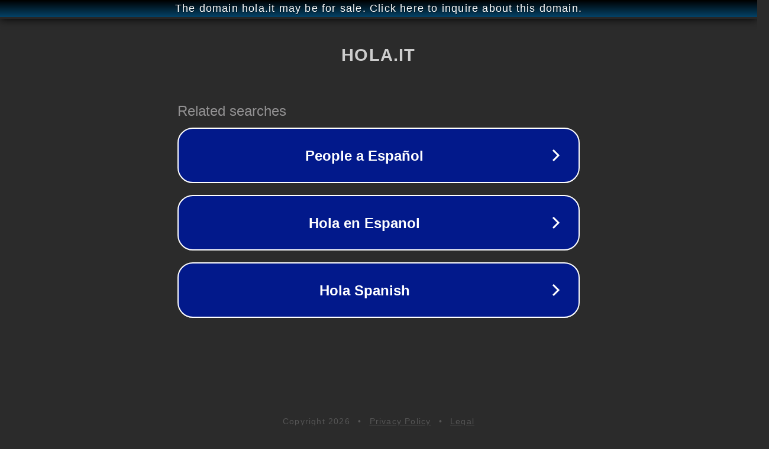

--- FILE ---
content_type: text/html; charset=utf-8
request_url: http://hola.it/
body_size: 1022
content:
<!doctype html>
<html data-adblockkey="MFwwDQYJKoZIhvcNAQEBBQADSwAwSAJBANDrp2lz7AOmADaN8tA50LsWcjLFyQFcb/P2Txc58oYOeILb3vBw7J6f4pamkAQVSQuqYsKx3YzdUHCvbVZvFUsCAwEAAQ==_YJO+QS+/B6rOik1r/9xYEtcjUY4DJXy4oCYU5fDOpz2p3kAngrAdIapmSFQdizN0lLklWN2CUiUXMmXpGA4vTA==" lang="en" style="background: #2B2B2B;">
<head>
    <meta charset="utf-8">
    <meta name="viewport" content="width=device-width, initial-scale=1">
    <link rel="icon" href="[data-uri]">
    <link rel="preconnect" href="https://www.google.com" crossorigin>
</head>
<body>
<div id="target" style="opacity: 0"></div>
<script>window.park = "[base64]";</script>
<script src="/bwhypeyku.js"></script>
</body>
</html>
